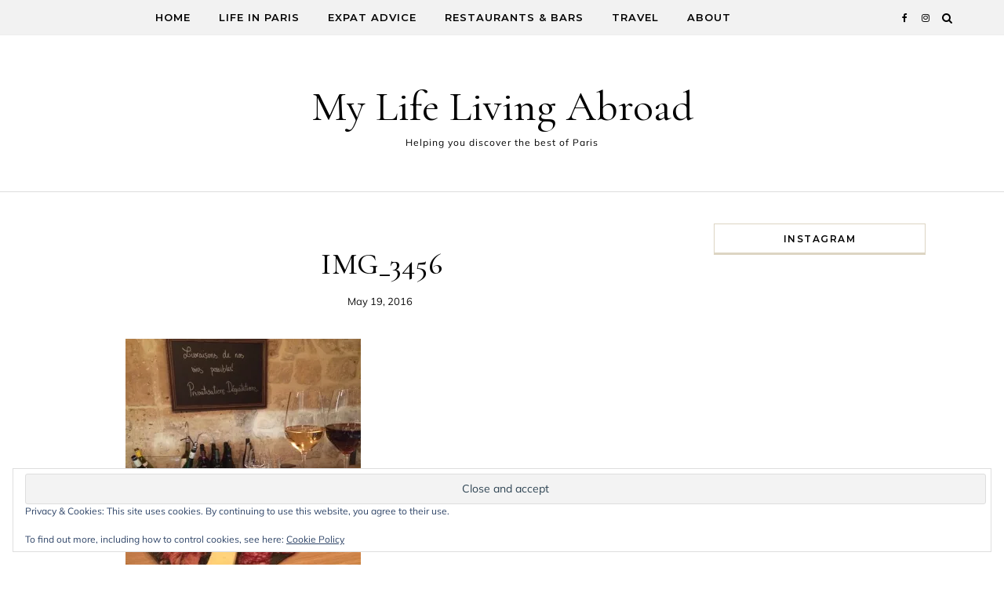

--- FILE ---
content_type: text/html; charset=UTF-8
request_url: https://mylifelivingabroad.com/from-pensford-to-paris/img_3456/
body_size: 17169
content:
<!DOCTYPE html>
<html lang="en-GB">
<head>
    <meta charset="UTF-8">
    <meta name="viewport" content="width=device-width, initial-scale=1">
    <link rel="profile" href="http://gmpg.org/xfn/11">
    <meta name='robots' content='index, follow, max-image-preview:large, max-snippet:-1, max-video-preview:-1' />

	<!-- This site is optimized with the Yoast SEO plugin v20.3 - https://yoast.com/wordpress/plugins/seo/ -->
	<title>IMG_3456 - My Life Living Abroad</title>
	<link rel="canonical" href="https://mylifelivingabroad.com/from-pensford-to-paris/img_3456/" />
	<meta property="og:locale" content="en_GB" />
	<meta property="og:type" content="article" />
	<meta property="og:title" content="IMG_3456 - My Life Living Abroad" />
	<meta property="og:url" content="https://mylifelivingabroad.com/from-pensford-to-paris/img_3456/" />
	<meta property="og:site_name" content="My Life Living Abroad" />
	<meta property="og:image" content="https://mylifelivingabroad.com/from-pensford-to-paris/img_3456" />
	<meta property="og:image:width" content="2447" />
	<meta property="og:image:height" content="2447" />
	<meta property="og:image:type" content="image/jpeg" />
	<meta name="twitter:card" content="summary_large_image" />
	<meta name="twitter:site" content="@ChloeMBlogs" />
	<script type="application/ld+json" class="yoast-schema-graph">{"@context":"https://schema.org","@graph":[{"@type":"WebPage","@id":"https://mylifelivingabroad.com/from-pensford-to-paris/img_3456/","url":"https://mylifelivingabroad.com/from-pensford-to-paris/img_3456/","name":"IMG_3456 - My Life Living Abroad","isPartOf":{"@id":"https://mylifelivingabroad.com/#website"},"primaryImageOfPage":{"@id":"https://mylifelivingabroad.com/from-pensford-to-paris/img_3456/#primaryimage"},"image":{"@id":"https://mylifelivingabroad.com/from-pensford-to-paris/img_3456/#primaryimage"},"thumbnailUrl":"https://i0.wp.com/mylifelivingabroad.com/wp-content/uploads/2015/10/IMG_3456.jpg?fit=2447%2C2447&ssl=1","datePublished":"2016-05-19T07:08:35+00:00","dateModified":"2016-05-19T07:08:35+00:00","breadcrumb":{"@id":"https://mylifelivingabroad.com/from-pensford-to-paris/img_3456/#breadcrumb"},"inLanguage":"en-GB","potentialAction":[{"@type":"ReadAction","target":["https://mylifelivingabroad.com/from-pensford-to-paris/img_3456/"]}]},{"@type":"ImageObject","inLanguage":"en-GB","@id":"https://mylifelivingabroad.com/from-pensford-to-paris/img_3456/#primaryimage","url":"https://i0.wp.com/mylifelivingabroad.com/wp-content/uploads/2015/10/IMG_3456.jpg?fit=2447%2C2447&ssl=1","contentUrl":"https://i0.wp.com/mylifelivingabroad.com/wp-content/uploads/2015/10/IMG_3456.jpg?fit=2447%2C2447&ssl=1"},{"@type":"BreadcrumbList","@id":"https://mylifelivingabroad.com/from-pensford-to-paris/img_3456/#breadcrumb","itemListElement":[{"@type":"ListItem","position":1,"name":"Home","item":"https://mylifelivingabroad.com/"},{"@type":"ListItem","position":2,"name":"From Pensford to Paris","item":"https://mylifelivingabroad.com/from-pensford-to-paris/"},{"@type":"ListItem","position":3,"name":"IMG_3456"}]},{"@type":"WebSite","@id":"https://mylifelivingabroad.com/#website","url":"https://mylifelivingabroad.com/","name":"My Life Living Abroad","description":"Helping you discover the best of Paris","publisher":{"@id":"https://mylifelivingabroad.com/#/schema/person/a341721a005fe8fdca49e82c9b0f7d0d"},"potentialAction":[{"@type":"SearchAction","target":{"@type":"EntryPoint","urlTemplate":"https://mylifelivingabroad.com/?s={search_term_string}"},"query-input":"required name=search_term_string"}],"inLanguage":"en-GB"},{"@type":["Person","Organization"],"@id":"https://mylifelivingabroad.com/#/schema/person/a341721a005fe8fdca49e82c9b0f7d0d","name":"My Life Living Abroad","image":{"@type":"ImageObject","inLanguage":"en-GB","@id":"https://mylifelivingabroad.com/#/schema/person/image/","url":"https://i0.wp.com/mylifelivingabroad.com/wp-content/uploads/2015/10/IMG_3456.jpg?fit=2447%2C2447&ssl=1","contentUrl":"https://i0.wp.com/mylifelivingabroad.com/wp-content/uploads/2015/10/IMG_3456.jpg?fit=2447%2C2447&ssl=1","width":2447,"height":2447,"caption":"My Life Living Abroad"},"logo":{"@id":"https://mylifelivingabroad.com/#/schema/person/image/"}}]}</script>
	<!-- / Yoast SEO plugin. -->


<link rel='dns-prefetch' href='//secure.gravatar.com' />
<link rel='dns-prefetch' href='//stats.wp.com' />
<link rel='dns-prefetch' href='//v0.wordpress.com' />
<link rel='preconnect' href='//i0.wp.com' />
<link rel="alternate" type="application/rss+xml" title="My Life Living Abroad &raquo; Feed" href="https://mylifelivingabroad.com/feed/" />
<link rel="alternate" type="application/rss+xml" title="My Life Living Abroad &raquo; Comments Feed" href="https://mylifelivingabroad.com/comments/feed/" />
<link rel="alternate" type="application/rss+xml" title="My Life Living Abroad &raquo; IMG_3456 Comments Feed" href="https://mylifelivingabroad.com/from-pensford-to-paris/img_3456/feed/" />
<link rel="alternate" title="oEmbed (JSON)" type="application/json+oembed" href="https://mylifelivingabroad.com/wp-json/oembed/1.0/embed?url=https%3A%2F%2Fmylifelivingabroad.com%2Ffrom-pensford-to-paris%2Fimg_3456%2F" />
<link rel="alternate" title="oEmbed (XML)" type="text/xml+oembed" href="https://mylifelivingabroad.com/wp-json/oembed/1.0/embed?url=https%3A%2F%2Fmylifelivingabroad.com%2Ffrom-pensford-to-paris%2Fimg_3456%2F&#038;format=xml" />
<style id='wp-img-auto-sizes-contain-inline-css' type='text/css'>
img:is([sizes=auto i],[sizes^="auto," i]){contain-intrinsic-size:3000px 1500px}
/*# sourceURL=wp-img-auto-sizes-contain-inline-css */
</style>
<style id='wp-emoji-styles-inline-css' type='text/css'>

	img.wp-smiley, img.emoji {
		display: inline !important;
		border: none !important;
		box-shadow: none !important;
		height: 1em !important;
		width: 1em !important;
		margin: 0 0.07em !important;
		vertical-align: -0.1em !important;
		background: none !important;
		padding: 0 !important;
	}
/*# sourceURL=wp-emoji-styles-inline-css */
</style>
<style id='wp-block-library-inline-css' type='text/css'>
:root{--wp-block-synced-color:#7a00df;--wp-block-synced-color--rgb:122,0,223;--wp-bound-block-color:var(--wp-block-synced-color);--wp-editor-canvas-background:#ddd;--wp-admin-theme-color:#007cba;--wp-admin-theme-color--rgb:0,124,186;--wp-admin-theme-color-darker-10:#006ba1;--wp-admin-theme-color-darker-10--rgb:0,107,160.5;--wp-admin-theme-color-darker-20:#005a87;--wp-admin-theme-color-darker-20--rgb:0,90,135;--wp-admin-border-width-focus:2px}@media (min-resolution:192dpi){:root{--wp-admin-border-width-focus:1.5px}}.wp-element-button{cursor:pointer}:root .has-very-light-gray-background-color{background-color:#eee}:root .has-very-dark-gray-background-color{background-color:#313131}:root .has-very-light-gray-color{color:#eee}:root .has-very-dark-gray-color{color:#313131}:root .has-vivid-green-cyan-to-vivid-cyan-blue-gradient-background{background:linear-gradient(135deg,#00d084,#0693e3)}:root .has-purple-crush-gradient-background{background:linear-gradient(135deg,#34e2e4,#4721fb 50%,#ab1dfe)}:root .has-hazy-dawn-gradient-background{background:linear-gradient(135deg,#faaca8,#dad0ec)}:root .has-subdued-olive-gradient-background{background:linear-gradient(135deg,#fafae1,#67a671)}:root .has-atomic-cream-gradient-background{background:linear-gradient(135deg,#fdd79a,#004a59)}:root .has-nightshade-gradient-background{background:linear-gradient(135deg,#330968,#31cdcf)}:root .has-midnight-gradient-background{background:linear-gradient(135deg,#020381,#2874fc)}:root{--wp--preset--font-size--normal:16px;--wp--preset--font-size--huge:42px}.has-regular-font-size{font-size:1em}.has-larger-font-size{font-size:2.625em}.has-normal-font-size{font-size:var(--wp--preset--font-size--normal)}.has-huge-font-size{font-size:var(--wp--preset--font-size--huge)}.has-text-align-center{text-align:center}.has-text-align-left{text-align:left}.has-text-align-right{text-align:right}.has-fit-text{white-space:nowrap!important}#end-resizable-editor-section{display:none}.aligncenter{clear:both}.items-justified-left{justify-content:flex-start}.items-justified-center{justify-content:center}.items-justified-right{justify-content:flex-end}.items-justified-space-between{justify-content:space-between}.screen-reader-text{border:0;clip-path:inset(50%);height:1px;margin:-1px;overflow:hidden;padding:0;position:absolute;width:1px;word-wrap:normal!important}.screen-reader-text:focus{background-color:#ddd;clip-path:none;color:#444;display:block;font-size:1em;height:auto;left:5px;line-height:normal;padding:15px 23px 14px;text-decoration:none;top:5px;width:auto;z-index:100000}html :where(.has-border-color){border-style:solid}html :where([style*=border-top-color]){border-top-style:solid}html :where([style*=border-right-color]){border-right-style:solid}html :where([style*=border-bottom-color]){border-bottom-style:solid}html :where([style*=border-left-color]){border-left-style:solid}html :where([style*=border-width]){border-style:solid}html :where([style*=border-top-width]){border-top-style:solid}html :where([style*=border-right-width]){border-right-style:solid}html :where([style*=border-bottom-width]){border-bottom-style:solid}html :where([style*=border-left-width]){border-left-style:solid}html :where(img[class*=wp-image-]){height:auto;max-width:100%}:where(figure){margin:0 0 1em}html :where(.is-position-sticky){--wp-admin--admin-bar--position-offset:var(--wp-admin--admin-bar--height,0px)}@media screen and (max-width:600px){html :where(.is-position-sticky){--wp-admin--admin-bar--position-offset:0px}}

/*# sourceURL=wp-block-library-inline-css */
</style><style id='global-styles-inline-css' type='text/css'>
:root{--wp--preset--aspect-ratio--square: 1;--wp--preset--aspect-ratio--4-3: 4/3;--wp--preset--aspect-ratio--3-4: 3/4;--wp--preset--aspect-ratio--3-2: 3/2;--wp--preset--aspect-ratio--2-3: 2/3;--wp--preset--aspect-ratio--16-9: 16/9;--wp--preset--aspect-ratio--9-16: 9/16;--wp--preset--color--black: #000000;--wp--preset--color--cyan-bluish-gray: #abb8c3;--wp--preset--color--white: #ffffff;--wp--preset--color--pale-pink: #f78da7;--wp--preset--color--vivid-red: #cf2e2e;--wp--preset--color--luminous-vivid-orange: #ff6900;--wp--preset--color--luminous-vivid-amber: #fcb900;--wp--preset--color--light-green-cyan: #7bdcb5;--wp--preset--color--vivid-green-cyan: #00d084;--wp--preset--color--pale-cyan-blue: #8ed1fc;--wp--preset--color--vivid-cyan-blue: #0693e3;--wp--preset--color--vivid-purple: #9b51e0;--wp--preset--gradient--vivid-cyan-blue-to-vivid-purple: linear-gradient(135deg,rgb(6,147,227) 0%,rgb(155,81,224) 100%);--wp--preset--gradient--light-green-cyan-to-vivid-green-cyan: linear-gradient(135deg,rgb(122,220,180) 0%,rgb(0,208,130) 100%);--wp--preset--gradient--luminous-vivid-amber-to-luminous-vivid-orange: linear-gradient(135deg,rgb(252,185,0) 0%,rgb(255,105,0) 100%);--wp--preset--gradient--luminous-vivid-orange-to-vivid-red: linear-gradient(135deg,rgb(255,105,0) 0%,rgb(207,46,46) 100%);--wp--preset--gradient--very-light-gray-to-cyan-bluish-gray: linear-gradient(135deg,rgb(238,238,238) 0%,rgb(169,184,195) 100%);--wp--preset--gradient--cool-to-warm-spectrum: linear-gradient(135deg,rgb(74,234,220) 0%,rgb(151,120,209) 20%,rgb(207,42,186) 40%,rgb(238,44,130) 60%,rgb(251,105,98) 80%,rgb(254,248,76) 100%);--wp--preset--gradient--blush-light-purple: linear-gradient(135deg,rgb(255,206,236) 0%,rgb(152,150,240) 100%);--wp--preset--gradient--blush-bordeaux: linear-gradient(135deg,rgb(254,205,165) 0%,rgb(254,45,45) 50%,rgb(107,0,62) 100%);--wp--preset--gradient--luminous-dusk: linear-gradient(135deg,rgb(255,203,112) 0%,rgb(199,81,192) 50%,rgb(65,88,208) 100%);--wp--preset--gradient--pale-ocean: linear-gradient(135deg,rgb(255,245,203) 0%,rgb(182,227,212) 50%,rgb(51,167,181) 100%);--wp--preset--gradient--electric-grass: linear-gradient(135deg,rgb(202,248,128) 0%,rgb(113,206,126) 100%);--wp--preset--gradient--midnight: linear-gradient(135deg,rgb(2,3,129) 0%,rgb(40,116,252) 100%);--wp--preset--font-size--small: 13px;--wp--preset--font-size--medium: 20px;--wp--preset--font-size--large: 36px;--wp--preset--font-size--x-large: 42px;--wp--preset--spacing--20: 0.44rem;--wp--preset--spacing--30: 0.67rem;--wp--preset--spacing--40: 1rem;--wp--preset--spacing--50: 1.5rem;--wp--preset--spacing--60: 2.25rem;--wp--preset--spacing--70: 3.38rem;--wp--preset--spacing--80: 5.06rem;--wp--preset--shadow--natural: 6px 6px 9px rgba(0, 0, 0, 0.2);--wp--preset--shadow--deep: 12px 12px 50px rgba(0, 0, 0, 0.4);--wp--preset--shadow--sharp: 6px 6px 0px rgba(0, 0, 0, 0.2);--wp--preset--shadow--outlined: 6px 6px 0px -3px rgb(255, 255, 255), 6px 6px rgb(0, 0, 0);--wp--preset--shadow--crisp: 6px 6px 0px rgb(0, 0, 0);}:where(.is-layout-flex){gap: 0.5em;}:where(.is-layout-grid){gap: 0.5em;}body .is-layout-flex{display: flex;}.is-layout-flex{flex-wrap: wrap;align-items: center;}.is-layout-flex > :is(*, div){margin: 0;}body .is-layout-grid{display: grid;}.is-layout-grid > :is(*, div){margin: 0;}:where(.wp-block-columns.is-layout-flex){gap: 2em;}:where(.wp-block-columns.is-layout-grid){gap: 2em;}:where(.wp-block-post-template.is-layout-flex){gap: 1.25em;}:where(.wp-block-post-template.is-layout-grid){gap: 1.25em;}.has-black-color{color: var(--wp--preset--color--black) !important;}.has-cyan-bluish-gray-color{color: var(--wp--preset--color--cyan-bluish-gray) !important;}.has-white-color{color: var(--wp--preset--color--white) !important;}.has-pale-pink-color{color: var(--wp--preset--color--pale-pink) !important;}.has-vivid-red-color{color: var(--wp--preset--color--vivid-red) !important;}.has-luminous-vivid-orange-color{color: var(--wp--preset--color--luminous-vivid-orange) !important;}.has-luminous-vivid-amber-color{color: var(--wp--preset--color--luminous-vivid-amber) !important;}.has-light-green-cyan-color{color: var(--wp--preset--color--light-green-cyan) !important;}.has-vivid-green-cyan-color{color: var(--wp--preset--color--vivid-green-cyan) !important;}.has-pale-cyan-blue-color{color: var(--wp--preset--color--pale-cyan-blue) !important;}.has-vivid-cyan-blue-color{color: var(--wp--preset--color--vivid-cyan-blue) !important;}.has-vivid-purple-color{color: var(--wp--preset--color--vivid-purple) !important;}.has-black-background-color{background-color: var(--wp--preset--color--black) !important;}.has-cyan-bluish-gray-background-color{background-color: var(--wp--preset--color--cyan-bluish-gray) !important;}.has-white-background-color{background-color: var(--wp--preset--color--white) !important;}.has-pale-pink-background-color{background-color: var(--wp--preset--color--pale-pink) !important;}.has-vivid-red-background-color{background-color: var(--wp--preset--color--vivid-red) !important;}.has-luminous-vivid-orange-background-color{background-color: var(--wp--preset--color--luminous-vivid-orange) !important;}.has-luminous-vivid-amber-background-color{background-color: var(--wp--preset--color--luminous-vivid-amber) !important;}.has-light-green-cyan-background-color{background-color: var(--wp--preset--color--light-green-cyan) !important;}.has-vivid-green-cyan-background-color{background-color: var(--wp--preset--color--vivid-green-cyan) !important;}.has-pale-cyan-blue-background-color{background-color: var(--wp--preset--color--pale-cyan-blue) !important;}.has-vivid-cyan-blue-background-color{background-color: var(--wp--preset--color--vivid-cyan-blue) !important;}.has-vivid-purple-background-color{background-color: var(--wp--preset--color--vivid-purple) !important;}.has-black-border-color{border-color: var(--wp--preset--color--black) !important;}.has-cyan-bluish-gray-border-color{border-color: var(--wp--preset--color--cyan-bluish-gray) !important;}.has-white-border-color{border-color: var(--wp--preset--color--white) !important;}.has-pale-pink-border-color{border-color: var(--wp--preset--color--pale-pink) !important;}.has-vivid-red-border-color{border-color: var(--wp--preset--color--vivid-red) !important;}.has-luminous-vivid-orange-border-color{border-color: var(--wp--preset--color--luminous-vivid-orange) !important;}.has-luminous-vivid-amber-border-color{border-color: var(--wp--preset--color--luminous-vivid-amber) !important;}.has-light-green-cyan-border-color{border-color: var(--wp--preset--color--light-green-cyan) !important;}.has-vivid-green-cyan-border-color{border-color: var(--wp--preset--color--vivid-green-cyan) !important;}.has-pale-cyan-blue-border-color{border-color: var(--wp--preset--color--pale-cyan-blue) !important;}.has-vivid-cyan-blue-border-color{border-color: var(--wp--preset--color--vivid-cyan-blue) !important;}.has-vivid-purple-border-color{border-color: var(--wp--preset--color--vivid-purple) !important;}.has-vivid-cyan-blue-to-vivid-purple-gradient-background{background: var(--wp--preset--gradient--vivid-cyan-blue-to-vivid-purple) !important;}.has-light-green-cyan-to-vivid-green-cyan-gradient-background{background: var(--wp--preset--gradient--light-green-cyan-to-vivid-green-cyan) !important;}.has-luminous-vivid-amber-to-luminous-vivid-orange-gradient-background{background: var(--wp--preset--gradient--luminous-vivid-amber-to-luminous-vivid-orange) !important;}.has-luminous-vivid-orange-to-vivid-red-gradient-background{background: var(--wp--preset--gradient--luminous-vivid-orange-to-vivid-red) !important;}.has-very-light-gray-to-cyan-bluish-gray-gradient-background{background: var(--wp--preset--gradient--very-light-gray-to-cyan-bluish-gray) !important;}.has-cool-to-warm-spectrum-gradient-background{background: var(--wp--preset--gradient--cool-to-warm-spectrum) !important;}.has-blush-light-purple-gradient-background{background: var(--wp--preset--gradient--blush-light-purple) !important;}.has-blush-bordeaux-gradient-background{background: var(--wp--preset--gradient--blush-bordeaux) !important;}.has-luminous-dusk-gradient-background{background: var(--wp--preset--gradient--luminous-dusk) !important;}.has-pale-ocean-gradient-background{background: var(--wp--preset--gradient--pale-ocean) !important;}.has-electric-grass-gradient-background{background: var(--wp--preset--gradient--electric-grass) !important;}.has-midnight-gradient-background{background: var(--wp--preset--gradient--midnight) !important;}.has-small-font-size{font-size: var(--wp--preset--font-size--small) !important;}.has-medium-font-size{font-size: var(--wp--preset--font-size--medium) !important;}.has-large-font-size{font-size: var(--wp--preset--font-size--large) !important;}.has-x-large-font-size{font-size: var(--wp--preset--font-size--x-large) !important;}
/*# sourceURL=global-styles-inline-css */
</style>

<style id='classic-theme-styles-inline-css' type='text/css'>
/*! This file is auto-generated */
.wp-block-button__link{color:#fff;background-color:#32373c;border-radius:9999px;box-shadow:none;text-decoration:none;padding:calc(.667em + 2px) calc(1.333em + 2px);font-size:1.125em}.wp-block-file__button{background:#32373c;color:#fff;text-decoration:none}
/*# sourceURL=/wp-includes/css/classic-themes.min.css */
</style>
<link rel='stylesheet' id='graceful-style-css' href='https://mylifelivingabroad.com/wp-content/themes/graceful/style.css?ver=6.9' type='text/css' media='all' />
<style id='graceful-style-inline-css' type='text/css'>
 .wrapped-content { max-width: 1160px; } .sidebar-slide-menu { width: 340px; left: -340px; padding: 85px 35px 0px; } .sidebar-left, .sidebar-right { width: 307px; } [data-layout*="rightsidebar"] .content-wrap, [data-layout*="leftsidebar"] .content-wrap { width: calc(100% - 307px); width: -webkit-calc(100% - 307px); } [data-layout*="leftrightsidebar"] .content-wrap { width: calc(100% - 614px); width: -webkit-calc(100% - 614px); } [data-layout*="fullwidth"] .content-wrap { width: 100%; } #top-navigation > div, #main-navigation > div, #graceful-post-slider.wrapped-content, #special-links, .main-content, .site-footer-wrap { padding-left: 40px; padding-right: 40px; } body { background-color: #ffffff; } .graceful-loading-wrap { background-color: #ffffff; } .site-branding a { background-color: transparent !important; } .site-branding a { color: #000000; background: #ffffff; } .entry-header { background-color: #ffffff; } #special-links h4 { background-color: rgba(241,241,241, 0.85); color: #000000; } #main-navigation a, #main-navigation i, #main-navigation #s { color: #000000; } .main-navigation-sidebar span, .sidebar-slide-menu-close-btn span { background-color: #000000; } #main-navigation a:hover, #main-navigation i:hover, #main-navigation li.current-menu-item > a, #main-navigation li.current-menu-ancestor > a, #main-navigation .sub-menu li.current-menu-item > a, #main-navigation .sub-menu li.current-menu-ancestor> a { color: #010101; } .main-navigation-sidebar:hover span { background-color: #010101; } #site-menu .sub-menu, #site-menu .sub-menu a { background-color: #f1f1f1; border-color: rgba(0,0,0, 0.1); } #main-navigation #s { background-color: #f1f1f1; } #main-navigation #s::-webkit-input-placeholder { /* Chrome/Opera/Safari */ color: rgba(0,0,0, 0.7); } #main-navigation #s::-moz-placeholder { /* Firefox 19+ */ color: rgba(0,0,0, 0.7); } #main-navigation #s:-ms-input-placeholder { /* IE 10+ */ color: rgba(0,0,0, 0.7); } #main-navigation #s:-moz-placeholder { /* Firefox 18- */ color: rgba(0,0,0, 0.7); } /* Background Color */ .sidebar-slide-menu, #special-links, .main-content, #graceful-post-slider, #primary select, #primary input, #primary textarea { background-color: #ffffff; } /* Text Color */ #primary, #primary select, #primary input, #primary textarea, #primary .post-author a, #primary .graceful-widget a, #primary .comment-author { color: #010101; } /* Title Color */ #primary h1 a, #primary h1, #primary h2, #primary h3, #primary h4, #primary h5, #primary h6, .post-page-content > p:first-child:first-letter, #primary .author-info h4 a, #primary .related-posts h4 a, #primary .content-pagination .previous-page a, #primary .content-pagination .next-page a, blockquote, #primary .post-share a { color: #030303; } #primary h1 a:hover { color: rgba(3,3,3, 0.75); } /* Meta Tags */ #primary .post-date, #primary .post-comments, #primary .post-author, #primary .related-post-date, #primary .comment-meta a, #primary .author-share a, #primary .post-tags a, #primary .tagcloud a, .widget_categories li, .widget_archive li, .ahse-subscribe-box p, .rpwwt-post-author, .rpwwt-post-categories, .rpwwt-post-date, .rpwwt-post-comments-number { color: #a1a1a1; } #primary input::-webkit-input-placeholder { /* Chrome/Opera/Safari */ color: #a1a1a1; } #primary input::-moz-placeholder { /* Firefox 19+ */ color: #a1a1a1; } #primary input:-ms-input-placeholder { /* IE 10+ */ color: #a1a1a1; } #primary input:-moz-placeholder { /* Firefox 18- */ color: #a1a1a1; } /* Brand Colors */ aside a, #primary a, .post-categories { color: #010101; } .ps-container > .ps-scrollbar-y-rail > .ps-scrollbar-y { background: #010101; } #primary a:hover { color: rgba(1,1,1, 0.8); } blockquote { border-color: #010101; } /* Selection Color */ ::-moz-selection { color: #ffffff; background: #010101; } ::selection { color: #ffffff; background: #010101; } /* Border Colors */ #primary .post-footer, #primary .author-info, #primary .entry-comments, #primary .graceful-widget li, #primary #wp-calendar, #primary #wp-calendar caption, #primary #wp-calendar tbody td, #primary .widget_nav_menu li a, #primary .tagcloud a, #primary select, #primary input, #primary textarea, .widget-title h2:before, .widget-title h2:after, .post-tags a, .gallery-caption, .wp-caption-text, table tr, table th, table td, pre { border-color: #e8e8e8; } /* Related-posts */ #primary .related-posts { border-bottom: 1px solid; border-top: 1px solid; padding: 27px 0 33px; border-color: #e8e8e8; } .related-posts h3 { font-family: 'Montserrat', sans-serif; font-size: 14px; font-weight: 600; letter-spacing: 2px; line-height: 1; margin-bottom: 19px; text-align: center; text-transform: uppercase; } .related-posts h4 { margin-top: 8px; } .related-posts h4 a { font-size: 18px; letter-spacing: 0.5px; } .related-posts section { float: left; margin-right: 23px; width: calc((100% - (2 * 23px)) / 3); width: -webkit-calc((100% - (2 * 23px)) / 3); } .related-posts section:last-of-type { margin-right: 0 !important; } .related-posts section > a { display: block; height: 130px; overflow: hidden; } .related-post-date { font-size: 11px; } hr { background-color: #e8e8e8; } /* Button Colors */ .widget_search i, .widget_search #searchsubmit, .post-navigation i, #primary .submit, #primary .content-pagination.numeric a, #primary .content-pagination.load-more a, #primary .graceful-subscribe-box input[type="submit"], #primary .widget_wysija input[type="submit"], #primary .post-password-form input[type="submit"], #primary .wpcf7 [type="submit"] { color: #ffffff; background-color: #555555; } .post-navigation i:hover, #primary .submit:hover, #primary .content-pagination.numeric a:hover, #primary .content-pagination.numeric span, #primary .content-pagination.load-more a:hover, #primary .graceful-subscribe-box input[type="submit"]:hover, #primary .widget_wysija input[type="submit"]:hover, #primary .post-password-form input[type="submit"]:hover, #primary .wpcf7 [type="submit"]:hover { color: #ffffff; background-color: #010101; } /* Image Overlay Color */ .image-overlay, #infinite-scrolling, #primary h4.image-overlay { color: #ffffff; background-color: rgba(0,0,0, 0.3); } .image-overlay a, .graceful-post-slider .prev-arrow, .graceful-post-slider .next-arrow, #primary .image-overlay a, #graceful-post-slider .slick-arrow, #graceful-post-slider .slider-dots { color: #ffffff; } .slide-caption { background: rgba(255,255,255, 0.95); } #graceful-post-slider .slick-active { background: #ffffff; } #site-footer, #site-footer select, #site-footer input, #site-footer textarea { background-color: #f6f6f6; color: #333333; } #site-footer, #site-footer a, #site-footer select, #site-footer input, #site-footer textarea { color: #333333; } #site-footer #s::-webkit-input-placeholder { /* Chrome/Opera/Safari */ color: #333333; } #site-footer #s::-moz-placeholder { /* Firefox 19+ */ color: #333333; } #site-footer #s:-ms-input-placeholder { /* IE 10+ */ color: #333333; } #site-footer #s:-moz-placeholder { /* Firefox 18- */ color: #333333; } /* Footer Title Color */ #site-footer h1, #site-footer h2, #site-footer h3, #site-footer h4, #site-footer h5, #site-footer h6 { color: #111111; } #site-footer a:hover { color: #010101; } /* Footer Border Color*/ #site-footer a, #site-footer .graceful-widget li, #site-footer #wp-calendar, #site-footer #wp-calendar caption, #site-footer #wp-calendar tbody td, #site-footer .widget_nav_menu li a, #site-footer select, #site-footer input, #site-footer textarea, #site-footer .widget-title h2:before, #site-footer .widget-title h2:after, .footer-widgets { border-color: #e0dbdb; } #site-footer hr { background-color: #e0dbdb; } .entry-header { background-image:url(); } .logo-img { max-width: 400px; } #main-navigation { text-align: left; } .main-navigation-sidebar { float: left; margin-right: 15px; } .main-navigation-search { float: right; margin-left: 15px; } .site-menu-wrapper { margin-right: 100px; } .main-navigation-sidebar { float: left; margin-right: 15px; } .main-navigation-search { float: right; margin-left: 15px; } .site-menu-wrapper { margin-right: 110px; } #graceful-post-slider { padding-top: 40px; } #graceful-post-slider .owl-nav button { display: inline-block; } #graceful-post-slider .owl-nav { background-color: #f3f3f3; height: 80px; } #graceful-post-slider .owl-stage-outer:after { display: block; } .content-column > li { margin-bottom: 100px; } [data-layout*="rightsidebar"] .sidebar-right { padding-left: 37px; } [data-layout*="leftsidebar"] .sidebar-left { padding-right: 37px; } [data-layout*="leftrightsidebar"] .sidebar-right { padding-left: 37px; } [data-layout*="leftrightsidebar"] .sidebar-left { padding-right: 37px; } .footer-widgets > .graceful-widget { width: 30%; margin-right: 5%; } .footer-widgets > .graceful-widget:nth-child(3n+3) { margin-right: 0; } .footer-widgets > .graceful-widget:nth-child(3n+4) { clear: both; } .footer-copyright { float: right; } .footer-socials { float: left; } .graceful-loading-wrap { height: 100%; left: 0; position: fixed; top: 0; width: 100%; z-index: 100000; } .graceful-loading-wrap > div { left: 50%; position: absolute; top: 50%; -webkit-transform: translate(-50%, -50%); -ms-transform: translate(-50%, -50%); transform: translate(-50%, -50%); } .cssload-container{width:100%;height:36px;text-align:center}.cssload-speeding-wheel{width:36px;height:36px;margin:0 auto;border:2px solid #000000; border-radius:50%;border-left-color:transparent;border-right-color:transparent;animation:cssload-spin 575ms infinite linear;-o-animation:cssload-spin 575ms infinite linear;-ms-animation:cssload-spin 575ms infinite linear;-webkit-animation:cssload-spin 575ms infinite linear;-moz-animation:cssload-spin 575ms infinite linear}@keyframes cssload-spin{100%{transform:rotate(360deg);transform:rotate(360deg)}}@-o-keyframes cssload-spin{100%{-o-transform:rotate(360deg);transform:rotate(360deg)}}@-ms-keyframes cssload-spin{100%{-ms-transform:rotate(360deg);transform:rotate(360deg)}}@-webkit-keyframes cssload-spin{100%{-webkit-transform:rotate(360deg);transform:rotate(360deg)}}@-moz-keyframes cssload-spin{100%{-moz-transform:rotate(360deg);transform:rotate(360deg)}} 
/*# sourceURL=graceful-style-inline-css */
</style>
<link rel='stylesheet' id='graceful-trend-blog-style-css' href='https://mylifelivingabroad.com/wp-content/themes/graceful-trend-blog/style.css?ver=1.0.1' type='text/css' media='all' />
<link rel='stylesheet' id='minimalist-stories-fonts-css' href='https://mylifelivingabroad.com/wp-content/fonts/ca41c83a5f0b30263878620c0066eb1c.css?ver=1.0' type='text/css' media='all' />
<link rel='stylesheet' id='graceful-fontawesome-css' href='https://mylifelivingabroad.com/wp-content/themes/graceful/assets/css/font-awesome.css?ver=6.9' type='text/css' media='all' />
<link rel='stylesheet' id='graceful-google-fonts-css' href='https://mylifelivingabroad.com/wp-content/themes/graceful/assets/css/google-fonts.css?ver=6.9' type='text/css' media='all' />
<link rel='stylesheet' id='graceful-woocommerce-css' href='https://mylifelivingabroad.com/wp-content/themes/graceful/assets/css/woocommerce.css?ver=6.9' type='text/css' media='all' />
<link rel='stylesheet' id='jetpack-subscriptions-css' href='https://mylifelivingabroad.com/wp-content/plugins/jetpack/_inc/build/subscriptions/subscriptions.min.css?ver=15.3.1' type='text/css' media='all' />
<script type="text/javascript" src="https://mylifelivingabroad.com/wp-includes/js/jquery/jquery.min.js?ver=3.7.1" id="jquery-core-js"></script>
<script type="text/javascript" src="https://mylifelivingabroad.com/wp-includes/js/jquery/jquery-migrate.min.js?ver=3.4.1" id="jquery-migrate-js"></script>
<link rel="https://api.w.org/" href="https://mylifelivingabroad.com/wp-json/" /><link rel="alternate" title="JSON" type="application/json" href="https://mylifelivingabroad.com/wp-json/wp/v2/media/1919" /><link rel="EditURI" type="application/rsd+xml" title="RSD" href="https://mylifelivingabroad.com/xmlrpc.php?rsd" />
<meta name="generator" content="WordPress 6.9" />
<link rel='shortlink' href='https://wp.me/a6uP6h-uX' />
	<style>img#wpstats{display:none}</style>
		<link rel="icon" href="https://i0.wp.com/mylifelivingabroad.com/wp-content/uploads/2016/05/cropped-11998491_10154450219159815_314599356_n.jpg?fit=32%2C32&#038;ssl=1" sizes="32x32" />
<link rel="icon" href="https://i0.wp.com/mylifelivingabroad.com/wp-content/uploads/2016/05/cropped-11998491_10154450219159815_314599356_n.jpg?fit=192%2C192&#038;ssl=1" sizes="192x192" />
<link rel="apple-touch-icon" href="https://i0.wp.com/mylifelivingabroad.com/wp-content/uploads/2016/05/cropped-11998491_10154450219159815_314599356_n.jpg?fit=180%2C180&#038;ssl=1" />
<meta name="msapplication-TileImage" content="https://i0.wp.com/mylifelivingabroad.com/wp-content/uploads/2016/05/cropped-11998491_10154450219159815_314599356_n.jpg?fit=270%2C270&#038;ssl=1" />
<link rel='stylesheet' id='wpcom_instagram_widget-css' href='https://mylifelivingabroad.com/wp-content/plugins/jetpack/modules/widgets/instagram/instagram.css?ver=15.3.1' type='text/css' media='all' />
<link rel='stylesheet' id='jetpack-top-posts-widget-css' href='https://mylifelivingabroad.com/wp-content/plugins/jetpack/modules/widgets/top-posts/style.css?ver=20141013' type='text/css' media='all' />
<link rel='stylesheet' id='eu-cookie-law-style-css' href='https://mylifelivingabroad.com/wp-content/plugins/jetpack/modules/widgets/eu-cookie-law/style.css?ver=15.3.1' type='text/css' media='all' />
</head>
<body class="attachment wp-singular attachment-template-default single single-attachment postid-1919 attachmentid-1919 attachment-jpeg wp-embed-responsive wp-theme-graceful wp-child-theme-graceful-trend-blog">
    
	
	
	<a class="skip-link screen-reader-text" href="#primary">Skip to content</a>	

	<div id="site-container">
		<div id="site-header" >
		<div id="main-navigation" class="clear-fix" style="background: #f2f2f2;" data-fixed="1">
	<div class="wrapped-content">
		<div class="navigation-search-overlay">
		</div>
		
		
		<!-- Menu -->
		<button class="responsive-menu-btn">
			<i class="fa fa-chevron-down"></i>
			<i class="fa fa-times" style="display: none;"></i>
		</button>

		<nav class="site-menu-wrapper"><ul id="site-menu" class=""><li id="menu-item-1383" class="menu-item menu-item-type-custom menu-item-object-custom menu-item-home menu-item-1383"><a href="http://mylifelivingabroad.com/">Home</a></li>
<li id="menu-item-1384" class="menu-item menu-item-type-taxonomy menu-item-object-category menu-item-1384"><a href="https://mylifelivingabroad.com/category/lifeinparis/">Life in Paris</a></li>
<li id="menu-item-1394" class="menu-item menu-item-type-taxonomy menu-item-object-category menu-item-1394"><a href="https://mylifelivingabroad.com/category/expat-advice/">Expat Advice</a></li>
<li id="menu-item-2091" class="menu-item menu-item-type-taxonomy menu-item-object-category menu-item-2091"><a href="https://mylifelivingabroad.com/category/food-and-drink/">Restaurants &#038; Bars</a></li>
<li id="menu-item-2099" class="menu-item menu-item-type-taxonomy menu-item-object-category menu-item-2099"><a href="https://mylifelivingabroad.com/category/travel/">Travel</a></li>
<li id="menu-item-6750" class="menu-item menu-item-type-post_type menu-item-object-page menu-item-6750"><a href="https://mylifelivingabroad.com/about/">About</a></li>
</ul></nav><nav class="responsive-menu-wrapper"><ul id="responsive-menu" class=""><li class="menu-item menu-item-type-custom menu-item-object-custom menu-item-home menu-item-1383"><a href="http://mylifelivingabroad.com/">Home</a></li>
<li class="menu-item menu-item-type-taxonomy menu-item-object-category menu-item-1384"><a href="https://mylifelivingabroad.com/category/lifeinparis/">Life in Paris</a></li>
<li class="menu-item menu-item-type-taxonomy menu-item-object-category menu-item-1394"><a href="https://mylifelivingabroad.com/category/expat-advice/">Expat Advice</a></li>
<li class="menu-item menu-item-type-taxonomy menu-item-object-category menu-item-2091"><a href="https://mylifelivingabroad.com/category/food-and-drink/">Restaurants &#038; Bars</a></li>
<li class="menu-item menu-item-type-taxonomy menu-item-object-category menu-item-2099"><a href="https://mylifelivingabroad.com/category/travel/">Travel</a></li>
<li class="menu-item menu-item-type-post_type menu-item-object-page menu-item-6750"><a href="https://mylifelivingabroad.com/about/">About</a></li>
</ul></nav>
		
	    <div class="navigation-socials">
	        	            	                <a href="https://www.facebook.com/mylifelivingabroad/" target="_blank">
	                    <i class="fa fa-facebook"></i>
	                </a>
	            	        	            	        	            	                <a href="https://www.instagram.com/mylifelivingabroad/?hl=en" target="_blank">
	                    <i class="fa fa-instagram"></i>
	                </a>
	            	        	            	        	    </div>

    		
		<!-- Search in main navigation -->		
				<div class="main-navigation-search">
			<button class="navigation-search-button open-graceful-search">
				<i class="fa fa-search"></i>
				<i class="fa fa-times"></i>
			</button>
			<div class="graceful-search" role="graceful-search" aria-labelledby="graceful-search-title" aria-describedby="graceful-search-description" aria-hidden="true">
				<form role="search" method="get" id="searchform" class="searchform" action="https://mylifelivingabroad.com/">
				<div>
					<label class="screen-reader-text" for="s">Search for:</label>
					<input type="text" value="" name="s" id="s" />
					<input type="submit" id="searchsubmit" value="Search" />
				</div>
			</form>				<button type="button" aria-label="Close Navigation" class="close-graceful-search"> <i class="fa fa-times"></i> </button>
			</div>
			<div class="graceful-search-overlay" tabindex="-1" aria-hidden="true"></div>
		</div>
		
	</div>
</div><!-- #main-navigation -->
	<div class="entry-header">
		<div class="graceful-wrap-outer">
		<div class="graceful-wrap-inner">
			<div class="graceful-trend-overlay"></div>
			<div class="site-branding">
							<a href="https://mylifelivingabroad.com/">My Life Living Abroad</a>
			
							<br>
				<p class="site-description">Helping you discover the best of Paris</p>
						</div>
		</div>
		</div>
	</div>		</div><!-- site-header close -->

		<!-- Page Content -->
		<main id="primary" class="site-main">
				<div class="main-content clear-fix wrapped-content" data-layout="col1-rightsidebar" data-sidebar-sticky="1">

	<!-- Content Wrapper -->
	<div class="content-wrap">
		<article id="post-1919" class="post-1919 attachment type-attachment status-inherit hentry">

	
		
	<header class="post-header">
		
		<h1 class="post-title">IMG_3456</h1>

		<div class="post-meta clear-fix">
							<span class="post-date">May 19, 2016</span>
			
			<strong class="post-title-author">
							</strong>
		</div>
	</header>

	<div class="post-page-content">
		<p class="attachment"><a href="https://i0.wp.com/mylifelivingabroad.com/wp-content/uploads/2015/10/IMG_3456.jpg?ssl=1"><img fetchpriority="high" decoding="async" width="300" height="300" src="https://i0.wp.com/mylifelivingabroad.com/wp-content/uploads/2015/10/IMG_3456.jpg?fit=300%2C300&amp;ssl=1" class="attachment-medium size-medium" alt="" srcset="https://i0.wp.com/mylifelivingabroad.com/wp-content/uploads/2015/10/IMG_3456.jpg?w=2447&amp;ssl=1 2447w, https://i0.wp.com/mylifelivingabroad.com/wp-content/uploads/2015/10/IMG_3456.jpg?resize=150%2C150&amp;ssl=1 150w, https://i0.wp.com/mylifelivingabroad.com/wp-content/uploads/2015/10/IMG_3456.jpg?resize=300%2C300&amp;ssl=1 300w, https://i0.wp.com/mylifelivingabroad.com/wp-content/uploads/2015/10/IMG_3456.jpg?resize=768%2C768&amp;ssl=1 768w, https://i0.wp.com/mylifelivingabroad.com/wp-content/uploads/2015/10/IMG_3456.jpg?resize=1024%2C1024&amp;ssl=1 1024w, https://i0.wp.com/mylifelivingabroad.com/wp-content/uploads/2015/10/IMG_3456.jpg?resize=520%2C520&amp;ssl=1 520w, https://i0.wp.com/mylifelivingabroad.com/wp-content/uploads/2015/10/IMG_3456.jpg?resize=740%2C740&amp;ssl=1 740w, https://i0.wp.com/mylifelivingabroad.com/wp-content/uploads/2015/10/IMG_3456.jpg?w=1920&amp;ssl=1 1920w" sizes="(max-width: 300px) 100vw, 300px" data-attachment-id="1919" data-permalink="https://mylifelivingabroad.com/from-pensford-to-paris/img_3456/" data-orig-file="https://i0.wp.com/mylifelivingabroad.com/wp-content/uploads/2015/10/IMG_3456.jpg?fit=2447%2C2447&amp;ssl=1" data-orig-size="2447,2447" data-comments-opened="1" data-image-meta="{&quot;aperture&quot;:&quot;2.2&quot;,&quot;credit&quot;:&quot;&quot;,&quot;camera&quot;:&quot;iPhone 5s&quot;,&quot;caption&quot;:&quot;&quot;,&quot;created_timestamp&quot;:&quot;1452804256&quot;,&quot;copyright&quot;:&quot;&quot;,&quot;focal_length&quot;:&quot;4.15&quot;,&quot;iso&quot;:&quot;500&quot;,&quot;shutter_speed&quot;:&quot;0.058823529411765&quot;,&quot;title&quot;:&quot;&quot;,&quot;orientation&quot;:&quot;1&quot;}" data-image-title="IMG_3456" data-image-description="" data-image-caption="" data-medium-file="https://i0.wp.com/mylifelivingabroad.com/wp-content/uploads/2015/10/IMG_3456.jpg?fit=300%2C300&amp;ssl=1" data-large-file="https://i0.wp.com/mylifelivingabroad.com/wp-content/uploads/2015/10/IMG_3456.jpg?fit=960%2C960&amp;ssl=1" /></a></p>
	</div>

	<footer class="post-footer">
		<a href="https://mylifelivingabroad.com/from-pensford-to-paris/img_3456/#respond" class="post-comments" >No Comments</a>	</footer>

	</article>
<!-- Previous -->
<div class="post-navigation-wrap">

<!-- Next -->
</div><!-- Post Navigation Wrap -->	<div class="comments-area" id="comments">
        
<div id="comments" class="comments-area">

		<div id="respond" class="comment-respond">
		<h3 id="reply-title" class="comment-reply-title">Leave a Reply <small><a rel="nofollow" id="cancel-comment-reply-link" href="/from-pensford-to-paris/img_3456/#respond" style="display:none;">Cancel reply</a></small></h3><form action="https://mylifelivingabroad.com/wp-comments-post.php" method="post" id="commentform" class="comment-form"><p class="comment-notes"><span id="email-notes">Your email address will not be published.</span> <span class="required-field-message">Required fields are marked <span class="required">*</span></span></p><p class="comment-form-author"><label for="author">Name <span class="required">*</span></label> <input id="author" name="author" type="text" value="" size="30" maxlength="245" autocomplete="name" required /></p>
<p class="comment-form-email"><label for="email">Email <span class="required">*</span></label> <input id="email" name="email" type="email" value="" size="30" maxlength="100" aria-describedby="email-notes" autocomplete="email" required /></p>
<p class="comment-form-url"><label for="url">Website</label> <input id="url" name="url" type="url" value="" size="30" maxlength="200" autocomplete="url" /></p>
<p class="comment-form-comment"><label for="comment">Comment <span class="required">*</span></label> <textarea id="comment" name="comment" cols="45" rows="8" maxlength="65525" required></textarea></p><p class="form-submit"><input name="submit" type="submit" id="submit" class="submit" value="Post Comment" /> <input type='hidden' name='comment_post_ID' value='1919' id='comment_post_ID' />
<input type='hidden' name='comment_parent' id='comment_parent' value='0' />
</p><p style="display: none;"><input type="hidden" id="akismet_comment_nonce" name="akismet_comment_nonce" value="ef7ff808f9" /></p><p style="display: none !important;" class="akismet-fields-container" data-prefix="ak_"><label>&#916;<textarea name="ak_hp_textarea" cols="45" rows="8" maxlength="100"></textarea></label><input type="hidden" id="ak_js_1" name="ak_js" value="195"/><script>document.getElementById( "ak_js_1" ).setAttribute( "value", ( new Date() ).getTime() );</script></p></form>	</div><!-- #respond -->
	<p class="akismet_comment_form_privacy_notice">This site uses Akismet to reduce spam. <a href="https://akismet.com/privacy/" target="_blank" rel="nofollow noopener">Learn how your comment data is processed.</a></p>
</div><!-- #comments -->    </div>
    	</div><!-- .content-wrap -->

	
<div class="sidebar-right-wrap">
	<aside class="sidebar-right">
	    	        <section id="wpcom_instagram_widget-3" class="graceful-widget widget_wpcom_instagram_widget"><h2 class="widget-title">Instagram</h2><div class="wpcom-instagram-images wpcom-instagram-columns-2">
<a href="https://www.instagram.com/reel/DRfzbdjDBc5/" target="_self"><div class="sq-bg-image" style="background-image: url(https://scontent-iad3-2.cdninstagram.com/v/t51.71878-15/587777313_856685447012641_2560155592153556953_n.jpg?stp=dst-jpg_e35_tt6&#038;_nc_cat=100&#038;ccb=7-5&#038;_nc_sid=18de74&#038;efg=eyJlZmdfdGFnIjoiQ0xJUFMuYmVzdF9pbWFnZV91cmxnZW4uQzMifQ%3D%3D&#038;_nc_ohc=VJJLiD1xD3EQ7kNvwGm_T9t&#038;_nc_oc=Adnu5ff-sKO3VaFAhMwRRZkAxJNIFy6YNZm0EHci_GHQ4JwACagU6U_LL_rND3lzXkA&#038;_nc_zt=23&#038;_nc_ht=scontent-iad3-2.cdninstagram.com&#038;edm=ANo9K5cEAAAA&#038;_nc_gid=N5KGcllCTkco2mK_DGpOrg&#038;oh=00_Afpc-gW3aa3s4w_AjLwxnlblUgQ-mIJW1NYH3nZHM-QntA&#038;oe=697DDE11)"><span class="screen-reader-text">Tonight’s gig felt less like a concert and more like stepping into a time machine. From the moment the band struck their first chord, something in the room shifted—suddenly I was 15 again, dancing without a hint of self-consciousness, living off the pulse of bands like The Kooks, the Coral and Turin Brakes.</span></div></a>
<a href="https://www.instagram.com/p/DDoY-uetMQ7/" target="_self"><div class="sq-bg-image" style="background-image: url(https://scontent-iad3-1.cdninstagram.com/v/t51.75761-15/470681116_18445316071068624_3340865186265499449_n.jpg?stp=dst-jpg_e35_tt6&#038;_nc_cat=109&#038;ccb=7-5&#038;_nc_sid=18de74&#038;efg=eyJlZmdfdGFnIjoiRkVFRC5iZXN0X2ltYWdlX3VybGdlbi5DMyJ9&#038;_nc_ohc=QlJsraPPOY0Q7kNvwE-dCzd&#038;_nc_oc=AdlFWIbrAJF1jyFOLvqKwNJRZZw7xh2gPYQZHtfbFY1Jzo4JYZy4z6aLQKojnt7weQc&#038;_nc_zt=23&#038;_nc_ht=scontent-iad3-1.cdninstagram.com&#038;edm=ANo9K5cEAAAA&#038;_nc_gid=N5KGcllCTkco2mK_DGpOrg&#038;oh=00_AfqEB8O_zim3l4im6JaumrJAHwPogKRH2Lzck6jCAQa1LQ&#038;oe=697DDA18)"><span class="screen-reader-text">Every year since I moved here in 2010 I’ve come to see the tree @galerieslafayette 🎄 it’s become a kind of ritual for me and I never feel like Christmas has arrived until I’ve popped in to see what incredible design they’ve come up with. This year is by far one of my favourites, I love how bright and beautiful it is! ✨ and who knew @galerieslafayette was 130 years old?? She is still looking fabulous</span></div></a>
<a href="https://www.instagram.com/p/C6a2oEur2t2/" target="_self"><div class="sq-bg-image" style="background-image: url(https://scontent-iad3-1.cdninstagram.com/v/t39.30808-6/440120794_18404762488068624_6264720574376398042_n.jpg?stp=dst-jpg_e35_tt6&#038;_nc_cat=104&#038;ccb=7-5&#038;_nc_sid=18de74&#038;efg=eyJlZmdfdGFnIjoiQ0FST1VTRUxfSVRFTS5iZXN0X2ltYWdlX3VybGdlbi5DMyJ9&#038;_nc_ohc=NiUa0GSiqgUQ7kNvwF5YsLf&#038;_nc_oc=AdnMyWuGEdZsNFcfXBm0cj5hDNeRcYwPtnLG8DYWWOZyKlpthW-vYmhKpmmCgEjFAAo&#038;_nc_zt=23&#038;_nc_ht=scontent-iad3-1.cdninstagram.com&#038;edm=ANo9K5cEAAAA&#038;_nc_gid=N5KGcllCTkco2mK_DGpOrg&#038;oh=00_AfofKuc4KWmdLlLqkLEVsRfQHbdOC6V0yhQ6lI6bZEe49Q&#038;oe=697DC91A)"><span class="screen-reader-text">For my 35th birthday this year I just had to try the recently opened @publichouse.paris ✨ I’ve lived in Paris for almost 14 years now and one thing I really miss from home is good, hearty English pub food. The chef, Calum Franklin, has built a spectacular menu with the most delicious starters, authentic pies and even my favourite English dessert - sticky toffee pudding. The decor in the pub transported me to England and the drinks, including a delicious pimms aperitif, made me feel like I was right back home in the UK 🇬🇧 it’s taken a long time, but Paris FINALLY has a real English pub for his those of us who need a taste of home. I personally cannot wait to go back.</span></div></a>
<a href="https://www.instagram.com/p/Cqi0o80rBuR/" target="_self"><div class="sq-bg-image" style="background-image: url(https://scontent-iad3-1.cdninstagram.com/v/t51.29350-15/339176693_1345047899378330_7638047563860693294_n.jpg?stp=dst-jpg_e35_tt6&#038;_nc_cat=101&#038;ccb=7-5&#038;_nc_sid=18de74&#038;efg=eyJlZmdfdGFnIjoiRkVFRC5iZXN0X2ltYWdlX3VybGdlbi5DMyJ9&#038;_nc_ohc=K82XDF18LfUQ7kNvwF5Isj5&#038;_nc_oc=Adk5U4GJvXYKRURd8j5pFCu6ALtS-7tRSVZe-tEg4EOZ3mSnIlq_qu0USen-lpAkxc0&#038;_nc_zt=23&#038;_nc_ht=scontent-iad3-1.cdninstagram.com&#038;edm=ANo9K5cEAAAA&#038;_nc_gid=N5KGcllCTkco2mK_DGpOrg&#038;oh=00_AfrMeYAb6A10S-FoSV9FE5dGqdYmd2Hg4ueo-4G9WLG5xg&#038;oe=697DB87F)"><span class="screen-reader-text">Spring is in the air! 🌸 </span></div></a>
<a href="https://www.instagram.com/reel/CqBf6lirlDr/" target="_self"><div class="sq-bg-image" style="background-image: url(https://scontent-iad3-1.cdninstagram.com/v/t51.71878-15/491462962_539029329083457_3633716245455210419_n.jpg?stp=dst-jpg_e35_tt6&#038;_nc_cat=108&#038;ccb=7-5&#038;_nc_sid=18de74&#038;efg=eyJlZmdfdGFnIjoiQ0xJUFMuYmVzdF9pbWFnZV91cmxnZW4uQzMifQ%3D%3D&#038;_nc_ohc=misp7qPGDLoQ7kNvwFp3KXf&#038;_nc_oc=AdnXV7WygTCgpqbLdW_mzuINA640cLViRm3KzmYgNa3CssQozsn_NxGv2mxFyQDkzdM&#038;_nc_zt=23&#038;_nc_ht=scontent-iad3-1.cdninstagram.com&#038;edm=ANo9K5cEAAAA&#038;_nc_gid=N5KGcllCTkco2mK_DGpOrg&#038;oh=00_AfoyujBqmcxCprd22J2ozDh5CzO565is-HvFmYOQCZ-s1A&#038;oe=697DDDE3)"><span class="screen-reader-text">✨Night at the Museum✨Last Thursday I was lucky enough to be invited to have a private tour of the Musée Picasso (after dark)! Our guide was absolutely wonderful and explained the concept of the new exhibition with British Artistic Director and fashion designer Paul Smith. ‘Picasso Celebration : the Collection in the New Light!’ demonstrates how Paul Smith has created a truly unique display in collaboration with the museum. Through his eyes, we discover a Picasso who was inventive, funny and experimental. I have deliberately not included all of my photos and videos because I cannot stress enough how much you need to see this exhibition for yourselves. </span></div></a>
<a href="https://www.instagram.com/p/CoArg8krfOz/" target="_self"><div class="sq-bg-image" style="background-image: url(https://scontent-iad3-1.cdninstagram.com/v/t51.29350-15/327598920_134630252816775_3980592594154221519_n.jpg?stp=dst-jpg_e35_tt6&#038;_nc_cat=101&#038;ccb=7-5&#038;_nc_sid=18de74&#038;efg=eyJlZmdfdGFnIjoiRkVFRC5iZXN0X2ltYWdlX3VybGdlbi5DMyJ9&#038;_nc_ohc=dgpy_oJH2DgQ7kNvwGwIng3&#038;_nc_oc=AdnYj_Hruq5cvPpfj27luh_1P_Diq8jeBNYPIpqrw8c8VJGgjJhjy-H9z-fUwBryFrw&#038;_nc_zt=23&#038;_nc_ht=scontent-iad3-1.cdninstagram.com&#038;edm=ANo9K5cEAAAA&#038;_nc_gid=N5KGcllCTkco2mK_DGpOrg&#038;oh=00_AfoFxNcgkQiclCJYV7jmmjW1PvCOV7iGVqwEBsnafxR9EA&#038;oe=697DBDB2)"><span class="screen-reader-text">**VEGAN BRUNCH ALERT** 🥑 Today I got to try @sweetrawmance new address just a few steps away from the Sacre Coeur in Montmartre with my beautiful belle sœur @jenny_around_the_world 🤍 The food was absolute delicious and the service was great. I recommend sitting downstairs if you can (you can book online). It was 35 euros which included a hot drink, a fresh juice, a chia pudding bowl, avocado toast, pancakes AND a raw vegan cake. Amazing value for money and you’ll be absolutely stuffed! 😍 A must try. Merci @sweetrawmance and @jenny_around_the_world  for showing me this resto! 🥑</span></div></a>
</div>
</section><section id="top-posts-3" class="graceful-widget widget_top-posts"><h2 class="widget-title">MOST READ </h2><ul class='widgets-list-layout no-grav'>
<li><a href="https://mylifelivingabroad.com/getting-tested-in-paris/" title="Getting Tested in Paris" class="bump-view" data-bump-view="tp"><img loading="lazy" width="40" height="40" src="https://i0.wp.com/mylifelivingabroad.com/wp-content/uploads/2016/02/20191129094841_IMG_5185-scaled.jpg?fit=1200%2C800&#038;ssl=1&#038;resize=40%2C40" srcset="https://i0.wp.com/mylifelivingabroad.com/wp-content/uploads/2016/02/20191129094841_IMG_5185-scaled.jpg?fit=1200%2C800&amp;ssl=1&amp;resize=40%2C40 1x, https://i0.wp.com/mylifelivingabroad.com/wp-content/uploads/2016/02/20191129094841_IMG_5185-scaled.jpg?fit=1200%2C800&amp;ssl=1&amp;resize=60%2C60 1.5x, https://i0.wp.com/mylifelivingabroad.com/wp-content/uploads/2016/02/20191129094841_IMG_5185-scaled.jpg?fit=1200%2C800&amp;ssl=1&amp;resize=80%2C80 2x, https://i0.wp.com/mylifelivingabroad.com/wp-content/uploads/2016/02/20191129094841_IMG_5185-scaled.jpg?fit=1200%2C800&amp;ssl=1&amp;resize=120%2C120 3x, https://i0.wp.com/mylifelivingabroad.com/wp-content/uploads/2016/02/20191129094841_IMG_5185-scaled.jpg?fit=1200%2C800&amp;ssl=1&amp;resize=160%2C160 4x" alt="Getting Tested in Paris" data-pin-nopin="true" class="widgets-list-layout-blavatar" /></a><div class="widgets-list-layout-links">
								<a href="https://mylifelivingabroad.com/getting-tested-in-paris/" title="Getting Tested in Paris" class="bump-view" data-bump-view="tp">Getting Tested in Paris</a>
							</div>
							</li><li><a href="https://mylifelivingabroad.com/french-nationality-the-interview/" title="How to Apply for French Nationality Part Four - The  Interview" class="bump-view" data-bump-view="tp"><img loading="lazy" width="40" height="40" src="https://i0.wp.com/mylifelivingabroad.com/wp-content/uploads/2019/05/france-63022_960_720.jpg?fit=910%2C720&#038;ssl=1&#038;resize=40%2C40" srcset="https://i0.wp.com/mylifelivingabroad.com/wp-content/uploads/2019/05/france-63022_960_720.jpg?fit=910%2C720&amp;ssl=1&amp;resize=40%2C40 1x, https://i0.wp.com/mylifelivingabroad.com/wp-content/uploads/2019/05/france-63022_960_720.jpg?fit=910%2C720&amp;ssl=1&amp;resize=60%2C60 1.5x, https://i0.wp.com/mylifelivingabroad.com/wp-content/uploads/2019/05/france-63022_960_720.jpg?fit=910%2C720&amp;ssl=1&amp;resize=80%2C80 2x, https://i0.wp.com/mylifelivingabroad.com/wp-content/uploads/2019/05/france-63022_960_720.jpg?fit=910%2C720&amp;ssl=1&amp;resize=120%2C120 3x, https://i0.wp.com/mylifelivingabroad.com/wp-content/uploads/2019/05/france-63022_960_720.jpg?fit=910%2C720&amp;ssl=1&amp;resize=160%2C160 4x" alt="How to Apply for French Nationality Part Four - The  Interview" data-pin-nopin="true" class="widgets-list-layout-blavatar" /></a><div class="widgets-list-layout-links">
								<a href="https://mylifelivingabroad.com/french-nationality-the-interview/" title="How to Apply for French Nationality Part Four - The  Interview" class="bump-view" data-bump-view="tp">How to Apply for French Nationality Part Four - The  Interview</a>
							</div>
							</li><li><a href="https://mylifelivingabroad.com/how-to-apply-for-french-nationality-part-five-congrats-youre-french-but-what-now/" title="How to Apply for French Nationality Part Five - I&#039;m French but What Now?" class="bump-view" data-bump-view="tp"><img loading="lazy" width="40" height="40" src="https://i0.wp.com/mylifelivingabroad.com/wp-content/uploads/2021/01/20200911130838_IMG_6570.jpg?fit=1200%2C800&#038;ssl=1&#038;resize=40%2C40" srcset="https://i0.wp.com/mylifelivingabroad.com/wp-content/uploads/2021/01/20200911130838_IMG_6570.jpg?fit=1200%2C800&amp;ssl=1&amp;resize=40%2C40 1x, https://i0.wp.com/mylifelivingabroad.com/wp-content/uploads/2021/01/20200911130838_IMG_6570.jpg?fit=1200%2C800&amp;ssl=1&amp;resize=60%2C60 1.5x, https://i0.wp.com/mylifelivingabroad.com/wp-content/uploads/2021/01/20200911130838_IMG_6570.jpg?fit=1200%2C800&amp;ssl=1&amp;resize=80%2C80 2x, https://i0.wp.com/mylifelivingabroad.com/wp-content/uploads/2021/01/20200911130838_IMG_6570.jpg?fit=1200%2C800&amp;ssl=1&amp;resize=120%2C120 3x, https://i0.wp.com/mylifelivingabroad.com/wp-content/uploads/2021/01/20200911130838_IMG_6570.jpg?fit=1200%2C800&amp;ssl=1&amp;resize=160%2C160 4x" alt="How to Apply for French Nationality Part Five - I&#039;m French but What Now?" data-pin-nopin="true" class="widgets-list-layout-blavatar" /></a><div class="widgets-list-layout-links">
								<a href="https://mylifelivingabroad.com/how-to-apply-for-french-nationality-part-five-congrats-youre-french-but-what-now/" title="How to Apply for French Nationality Part Five - I&#039;m French but What Now?" class="bump-view" data-bump-view="tp">How to Apply for French Nationality Part Five - I&#039;m French but What Now?</a>
							</div>
							</li><li><a href="https://mylifelivingabroad.com/paris-the-birthplace-of-the-metrosexual-man/" title="Paris - the birthplace of the metrosexual man?" class="bump-view" data-bump-view="tp"><img loading="lazy" width="40" height="40" src="https://i0.wp.com/mylifelivingabroad.com/wp-content/uploads/2014/03/file-20170425-12640-16kgr18.jpg?fit=926%2C618&#038;ssl=1&#038;resize=40%2C40" srcset="https://i0.wp.com/mylifelivingabroad.com/wp-content/uploads/2014/03/file-20170425-12640-16kgr18.jpg?fit=926%2C618&amp;ssl=1&amp;resize=40%2C40 1x, https://i0.wp.com/mylifelivingabroad.com/wp-content/uploads/2014/03/file-20170425-12640-16kgr18.jpg?fit=926%2C618&amp;ssl=1&amp;resize=60%2C60 1.5x, https://i0.wp.com/mylifelivingabroad.com/wp-content/uploads/2014/03/file-20170425-12640-16kgr18.jpg?fit=926%2C618&amp;ssl=1&amp;resize=80%2C80 2x, https://i0.wp.com/mylifelivingabroad.com/wp-content/uploads/2014/03/file-20170425-12640-16kgr18.jpg?fit=926%2C618&amp;ssl=1&amp;resize=120%2C120 3x, https://i0.wp.com/mylifelivingabroad.com/wp-content/uploads/2014/03/file-20170425-12640-16kgr18.jpg?fit=926%2C618&amp;ssl=1&amp;resize=160%2C160 4x" alt="Paris - the birthplace of the metrosexual man?" data-pin-nopin="true" class="widgets-list-layout-blavatar" /></a><div class="widgets-list-layout-links">
								<a href="https://mylifelivingabroad.com/paris-the-birthplace-of-the-metrosexual-man/" title="Paris - the birthplace of the metrosexual man?" class="bump-view" data-bump-view="tp">Paris - the birthplace of the metrosexual man?</a>
							</div>
							</li><li><a href="https://mylifelivingabroad.com/1995/" title="Cour des Petites Ecuries - Paris&#039; Best Kept Secret" class="bump-view" data-bump-view="tp"><img loading="lazy" width="40" height="40" src="https://i0.wp.com/mylifelivingabroad.com/wp-content/uploads/2016/05/IMG_4146.jpg?fit=1200%2C802&#038;ssl=1&#038;resize=40%2C40" srcset="https://i0.wp.com/mylifelivingabroad.com/wp-content/uploads/2016/05/IMG_4146.jpg?fit=1200%2C802&amp;ssl=1&amp;resize=40%2C40 1x, https://i0.wp.com/mylifelivingabroad.com/wp-content/uploads/2016/05/IMG_4146.jpg?fit=1200%2C802&amp;ssl=1&amp;resize=60%2C60 1.5x, https://i0.wp.com/mylifelivingabroad.com/wp-content/uploads/2016/05/IMG_4146.jpg?fit=1200%2C802&amp;ssl=1&amp;resize=80%2C80 2x, https://i0.wp.com/mylifelivingabroad.com/wp-content/uploads/2016/05/IMG_4146.jpg?fit=1200%2C802&amp;ssl=1&amp;resize=120%2C120 3x, https://i0.wp.com/mylifelivingabroad.com/wp-content/uploads/2016/05/IMG_4146.jpg?fit=1200%2C802&amp;ssl=1&amp;resize=160%2C160 4x" alt="Cour des Petites Ecuries - Paris&#039; Best Kept Secret" data-pin-nopin="true" class="widgets-list-layout-blavatar" /></a><div class="widgets-list-layout-links">
								<a href="https://mylifelivingabroad.com/1995/" title="Cour des Petites Ecuries - Paris&#039; Best Kept Secret" class="bump-view" data-bump-view="tp">Cour des Petites Ecuries - Paris&#039; Best Kept Secret</a>
							</div>
							</li></ul>
</section><section id="blog_subscription-2" class="graceful-widget widget_blog_subscription jetpack_subscription_widget"><h2 class="widget-title">Subscribe</h2>
			<div class="wp-block-jetpack-subscriptions__container">
			<form action="#" method="post" accept-charset="utf-8" id="subscribe-blog-blog_subscription-2"
				data-blog="96004289"
				data-post_access_level="everybody" >
									<div id="subscribe-text"><p>Enter your email address to subscribe to my blog and receive notifications of new posts by email.</p>
</div>
										<p id="subscribe-email">
						<label id="jetpack-subscribe-label"
							class="screen-reader-text"
							for="subscribe-field-blog_subscription-2">
							Email Address						</label>
						<input type="email" name="email" autocomplete="email" required="required"
																					value=""
							id="subscribe-field-blog_subscription-2"
							placeholder="Email Address"
						/>
					</p>

					<p id="subscribe-submit"
											>
						<input type="hidden" name="action" value="subscribe"/>
						<input type="hidden" name="source" value="https://mylifelivingabroad.com/from-pensford-to-paris/img_3456/"/>
						<input type="hidden" name="sub-type" value="widget"/>
						<input type="hidden" name="redirect_fragment" value="subscribe-blog-blog_subscription-2"/>
						<input type="hidden" id="_wpnonce" name="_wpnonce" value="fab30a7453" /><input type="hidden" name="_wp_http_referer" value="/from-pensford-to-paris/img_3456/" />						<button type="submit"
															class="wp-block-button__link"
																					name="jetpack_subscriptions_widget"
						>
							Subscribe						</button>
					</p>
							</form>
						</div>
			
</section><section id="eu_cookie_law_widget-3" class="graceful-widget widget_eu_cookie_law_widget">
<div
	class="hide-on-button"
	data-hide-timeout="30"
	data-consent-expiration="180"
	id="eu-cookie-law"
>
	<form method="post" id="jetpack-eu-cookie-law-form">
		<input type="submit" value="Close and accept" class="accept" />
	</form>

	Privacy &amp; Cookies: This site uses cookies. By continuing to use this website, you agree to their use.<br />
<br />
To find out more, including how to control cookies, see here:
		<a href="https://automattic.com/cookies/" rel="nofollow">
		Cookie Policy	</a>
</div>
</section>	    	</aside>
</div>


		</div><!-- .main-content End -->
		</main><!-- #primary End -->

		<!-- Site Footer -->
		<footer id="site-footer" class=" clear-fix">
			<div class="site-footer-wrap wrapped-content">
				

    <div class="footer-bottom-wrap">
        <!-- Scroll To Top -->
        <span class="scrolltop">
            <i class="fa fa fa-angle-up"></i>
        </span>
        
        <div class="footer-copyright">
            © 2026 My Life Living Abroad. All content on this website, including text, images, and graphics, is protected by copyright and may not be reproduced without permission.        </div>
        
        <div class="footer-credits">
            Graceful Theme by             <a href="http://optimathemes.com/">
                Optima Themes            </a>
        </div>
    </div>			</div><!-- .wrapped-content -->
		</footer><!-- #site-footer -->

				
	</div><!-- #site-container -->

<script type="speculationrules">
{"prefetch":[{"source":"document","where":{"and":[{"href_matches":"/*"},{"not":{"href_matches":["/wp-*.php","/wp-admin/*","/wp-content/uploads/*","/wp-content/*","/wp-content/plugins/*","/wp-content/themes/graceful-trend-blog/*","/wp-content/themes/graceful/*","/*\\?(.+)"]}},{"not":{"selector_matches":"a[rel~=\"nofollow\"]"}},{"not":{"selector_matches":".no-prefetch, .no-prefetch a"}}]},"eagerness":"conservative"}]}
</script>
<script>
	function submit_jackmail_widget_form( id, url, action, nonce, widget_id ) {
		var fields_name_values = document.getElementsByClassName( id + 'name_field' );
		var fields_values = document.getElementsByClassName( id + 'field' );
		var fields = [];
		var i;
		var nb_fields_name_values = fields_values.length;
		var nb_fields_values = fields_values.length;
		if ( nb_fields_name_values === nb_fields_values ) {
			for ( i = 0; i < nb_fields_values; i++ ) {
				fields.push( {
					'field': fields_name_values[ i ].value,
					'value': fields_values[ i ].value
				} );
			}
		}
		var data = {
			action: action,
			nonce: nonce,
			jackmail_widget_id: widget_id,
			jackmail_widget_email: document.getElementById( id + 'email' ).value,
			jackmail_widget_fields: JSON.stringify( fields )
		};
		document.getElementById( id + 'submit' ).disabled = true;
		query_jackmail_widget_form(
			id,
			url,
			data,
			function( data ) {
				data = JSON.parse( data );
				document.getElementById( id + 'email' ).value = '';
				for ( i = 0; i < nb_fields_values; i++ ) {
					fields_values[ i ].value = '';
				}
				document.getElementById( id + 'confirmation' ).innerHTML = data.message;
				alert( data.message );
				document.getElementById( id + 'submit' ).disabled = false;
			}
		);
	}
	function query_jackmail_widget_form( id, url, data, success ) {
		var params = Object.keys( data ).map(
			function( k ) {
				return encodeURIComponent( k ) + '=' + encodeURIComponent( data[ k ] );
			}
		).join( '&' );
		var xhr = window.XMLHttpRequest ? new XMLHttpRequest() : new ActiveXObject( 'Microsoft.XMLHTTP' );
		xhr.open( 'POST', url );
		xhr.onreadystatechange = function() {
			if ( xhr.readyState > 3 && xhr.status === 200 ) {
				success( xhr.responseText );
			}
		};
		xhr.setRequestHeader( 'Content-Type', 'application/x-www-form-urlencoded' );
		xhr.send( params );
		return xhr;
	}
</script>
<script type="text/javascript" id="pirate-forms-custom-spam-js-extra">
/* <![CDATA[ */
var pf = {"spam":{"label":"I'm human!","value":"435f45b7c9"}};
//# sourceURL=pirate-forms-custom-spam-js-extra
/* ]]> */
</script>
<script type="text/javascript" src="https://mylifelivingabroad.com/wp-content/plugins/pirate-forms/public/js/custom-spam.js?ver=2.4.4" id="pirate-forms-custom-spam-js"></script>
<script type="text/javascript" src="https://mylifelivingabroad.com/wp-content/themes/graceful/assets/js/main.js?ver=1.0.4" id="graceful-main-js"></script>
<script type="text/javascript" id="jetpack-stats-js-before">
/* <![CDATA[ */
_stq = window._stq || [];
_stq.push([ "view", JSON.parse("{\"v\":\"ext\",\"blog\":\"96004289\",\"post\":\"1919\",\"tz\":\"0\",\"srv\":\"mylifelivingabroad.com\",\"j\":\"1:15.3.1\"}") ]);
_stq.push([ "clickTrackerInit", "96004289", "1919" ]);
//# sourceURL=jetpack-stats-js-before
/* ]]> */
</script>
<script type="text/javascript" src="https://stats.wp.com/e-202605.js" id="jetpack-stats-js" defer="defer" data-wp-strategy="defer"></script>
<script type="text/javascript" src="https://mylifelivingabroad.com/wp-includes/js/comment-reply.min.js?ver=6.9" id="comment-reply-js" async="async" data-wp-strategy="async" fetchpriority="low"></script>
<script defer type="text/javascript" src="https://mylifelivingabroad.com/wp-content/plugins/akismet/_inc/akismet-frontend.js?ver=1766329283" id="akismet-frontend-js"></script>
<script type="text/javascript" src="https://mylifelivingabroad.com/wp-content/plugins/jetpack/_inc/build/widgets/eu-cookie-law/eu-cookie-law.min.js?ver=20180522" id="eu-cookie-law-script-js"></script>
<script id="wp-emoji-settings" type="application/json">
{"baseUrl":"https://s.w.org/images/core/emoji/17.0.2/72x72/","ext":".png","svgUrl":"https://s.w.org/images/core/emoji/17.0.2/svg/","svgExt":".svg","source":{"concatemoji":"https://mylifelivingabroad.com/wp-includes/js/wp-emoji-release.min.js?ver=6.9"}}
</script>
<script type="module">
/* <![CDATA[ */
/*! This file is auto-generated */
const a=JSON.parse(document.getElementById("wp-emoji-settings").textContent),o=(window._wpemojiSettings=a,"wpEmojiSettingsSupports"),s=["flag","emoji"];function i(e){try{var t={supportTests:e,timestamp:(new Date).valueOf()};sessionStorage.setItem(o,JSON.stringify(t))}catch(e){}}function c(e,t,n){e.clearRect(0,0,e.canvas.width,e.canvas.height),e.fillText(t,0,0);t=new Uint32Array(e.getImageData(0,0,e.canvas.width,e.canvas.height).data);e.clearRect(0,0,e.canvas.width,e.canvas.height),e.fillText(n,0,0);const a=new Uint32Array(e.getImageData(0,0,e.canvas.width,e.canvas.height).data);return t.every((e,t)=>e===a[t])}function p(e,t){e.clearRect(0,0,e.canvas.width,e.canvas.height),e.fillText(t,0,0);var n=e.getImageData(16,16,1,1);for(let e=0;e<n.data.length;e++)if(0!==n.data[e])return!1;return!0}function u(e,t,n,a){switch(t){case"flag":return n(e,"\ud83c\udff3\ufe0f\u200d\u26a7\ufe0f","\ud83c\udff3\ufe0f\u200b\u26a7\ufe0f")?!1:!n(e,"\ud83c\udde8\ud83c\uddf6","\ud83c\udde8\u200b\ud83c\uddf6")&&!n(e,"\ud83c\udff4\udb40\udc67\udb40\udc62\udb40\udc65\udb40\udc6e\udb40\udc67\udb40\udc7f","\ud83c\udff4\u200b\udb40\udc67\u200b\udb40\udc62\u200b\udb40\udc65\u200b\udb40\udc6e\u200b\udb40\udc67\u200b\udb40\udc7f");case"emoji":return!a(e,"\ud83e\u1fac8")}return!1}function f(e,t,n,a){let r;const o=(r="undefined"!=typeof WorkerGlobalScope&&self instanceof WorkerGlobalScope?new OffscreenCanvas(300,150):document.createElement("canvas")).getContext("2d",{willReadFrequently:!0}),s=(o.textBaseline="top",o.font="600 32px Arial",{});return e.forEach(e=>{s[e]=t(o,e,n,a)}),s}function r(e){var t=document.createElement("script");t.src=e,t.defer=!0,document.head.appendChild(t)}a.supports={everything:!0,everythingExceptFlag:!0},new Promise(t=>{let n=function(){try{var e=JSON.parse(sessionStorage.getItem(o));if("object"==typeof e&&"number"==typeof e.timestamp&&(new Date).valueOf()<e.timestamp+604800&&"object"==typeof e.supportTests)return e.supportTests}catch(e){}return null}();if(!n){if("undefined"!=typeof Worker&&"undefined"!=typeof OffscreenCanvas&&"undefined"!=typeof URL&&URL.createObjectURL&&"undefined"!=typeof Blob)try{var e="postMessage("+f.toString()+"("+[JSON.stringify(s),u.toString(),c.toString(),p.toString()].join(",")+"));",a=new Blob([e],{type:"text/javascript"});const r=new Worker(URL.createObjectURL(a),{name:"wpTestEmojiSupports"});return void(r.onmessage=e=>{i(n=e.data),r.terminate(),t(n)})}catch(e){}i(n=f(s,u,c,p))}t(n)}).then(e=>{for(const n in e)a.supports[n]=e[n],a.supports.everything=a.supports.everything&&a.supports[n],"flag"!==n&&(a.supports.everythingExceptFlag=a.supports.everythingExceptFlag&&a.supports[n]);var t;a.supports.everythingExceptFlag=a.supports.everythingExceptFlag&&!a.supports.flag,a.supports.everything||((t=a.source||{}).concatemoji?r(t.concatemoji):t.wpemoji&&t.twemoji&&(r(t.twemoji),r(t.wpemoji)))});
//# sourceURL=https://mylifelivingabroad.com/wp-includes/js/wp-emoji-loader.min.js
/* ]]> */
</script>

</body>
</html>